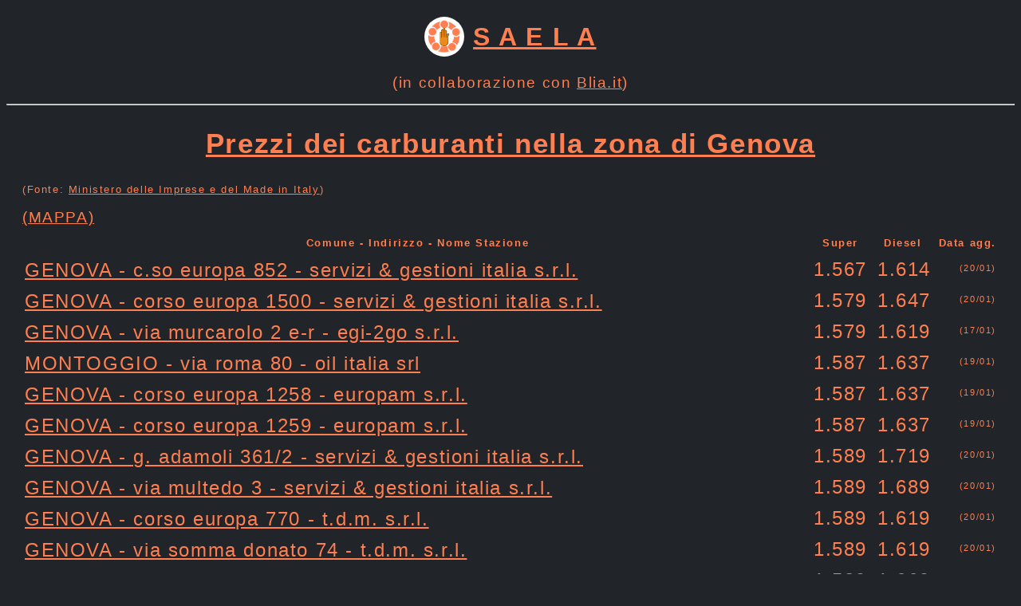

--- FILE ---
content_type: text/html; charset=UTF-8
request_url: https://saela.eu/prezzi-carburanti/?p=GE
body_size: 73893
content:
<!DOCTYPE html>
<html lang="it" class="dark" data-bs-theme="dark">
<head>
<title>SAELA - Prezzi dei carburanti nella zona di Genova</title>
<link href="https://www.saela.eu/logo100.png" rel="shortcut icon" type="image/x-icon"/>
<link href="https://www.saela.eu/logo100.png" rel="apple-touch-icon"/>
<link href="https://www.saela.eu/logo100.png" rel="icon" type="image/png"/>
<meta name="viewport" content="width=device-width, initial-scale=1.0">
<style>
body {
font-family: sans-serif;
letter-spacing: 0.1rem;
background: #212529;
color: #ff7f50;
line-height: 1.5rem;
font-size: 1.2rem;
}
a {
text-decoration: underline;
color: #ff7f50;
line-height: 2.2rem;
}
a:hover {
text-decoration: underline;
color: #212529;
background: #ff7f70;
line-height: 2.2rem;
}

td {
font-size: 1.5rem;
}
h1 {
	font-weight: large;
}
h2 {
	display: inline;
}
.barra {
 display:none;
}
.asterisco {
 font-size:1rem;
 margin:1rem;
 vertical-align:middle;
}
.logo {
 text-align:center;
 font-size:1rem;
}
.menu {
  margin-top: -1.5rem;
  padding: 20px;
}

@media only screen and (max-width: 600px) {

  .menu {
   font-size: 1rem;
}
  .barra {
   display: block;
  }
  .asterisco {
   display: none;
  }
}

@media only screen and (min-width: 600px) {
}

@media only screen and (min-width: 768px) {

  .menu h1 {
	font-size: 2.1rem;
       }
  .menu h2 {
	font-size: 1.5rem;
       }
} 

@media only screen and (min-width: 992px) {

  .menu h1 {
	font-size: 2.0rem;
       }
  .menu h2 {
	font-size: 1.4rem;
       }
  .logo {
    text-align:center;
    font-size:2rem;
  }
} 

@media only screen and (min-width: 1200px) {

  .menu {
   }
  .menu h1 {
	font-size: 2.2rem;
       }
  .menu h2 {
	font-size: 1.5rem;
       }
  .logo {
    text-align:center;
    font-size:2rem;
  }
}
</style>
</head>
<body>

<h1 class="logo">
<img style="border-radius: 50%; width:50px; margin-bottom:-14px;" src="https://www.saela.eu/logo100.png" loading="lazy" alt="Saela icon" width="78">
<a href="https://www.saela.eu">S A E L A</a></h1>

<div style="text-align:center">(in collaborazione con <a href="https://www.blia.it">Blia.it</a>)</div>
<hr />
<div class="menu">
<h1 style="text-align:center"><a href="https://www.saela.eu/prezzi-carburanti/">Prezzi dei carburanti nella zona di Genova</a></h1><style>
.areas a {border:1px solid #333;text-decoration:none;color: #FCE5CD; !important}
.areas a {display:inline-block;border-radius:5px;padding:5px 8px;margin-right:2px;box-shadow:1px 1px 3px #ccc}
.areas a:hover,
.areas a:active,
.areas .current {border:1px solid #14a;color:#fff !important;background:#ff7f50;text-shadow:1px 1px 0 #000;text-decoration:none}
.areas {margin:0;padding:15px 0}
.areas li{display:inline}
.areas a{margin:0 .5em .6em 0}
table .dx {
text-align:right;
}
th {
font-size:small;
}
td {
font-size:x-large;
}
</style>
<span style="font-size: small;">(Fonte: <a href="https://www.mise.gov.it/index.php/it/open-data/elenco-dataset/carburanti-prezzi-praticati-e-anagrafica-degli-impianti">Ministero delle Imprese e del Made in Italy</a>)</span><br /><a href="/prezzi-carburanti/mappa/?p=GE">(MAPPA)</a><br /><table class="table"><tr><th>Comune - Indirizzo - Nome Stazione</th><th>Super</th><th>&nbsp;Diesel</th><th>&nbsp;Data&nbsp;agg.</th></tr><tr><td style="text-align:left"><a href="https://www.openstreetmap.org/directions?engine=fossgis_osrm_car&route=%3B44.3985885015334%2C8.99344443187715#map=17/44.3985885015334/8.99344443187715">GENOVA - c.so europa 852 - servizi & gestioni italia s.r.l.</a></td><td style="text-align:right">1.567</td><td style="text-align:right">&nbsp;1.614</td><td style="text-align:right; font-size:small"><sup>(20/01)</sup></td></tr><tr><td style="text-align:left"><a href="https://www.openstreetmap.org/directions?engine=fossgis_osrm_car&route=%3B44.3888703621843%2C9.01487391779097#map=17/44.3888703621843/9.01487391779097">GENOVA - corso europa 1500 - servizi & gestioni italia s.r.l.</a></td><td style="text-align:right">1.579</td><td style="text-align:right">&nbsp;1.647</td><td style="text-align:right; font-size:small"><sup>(20/01)</sup></td></tr><tr><td style="text-align:left"><a href="https://www.openstreetmap.org/directions?engine=fossgis_osrm_car&route=%3B44.3830941065494%2C9.02577841431732#map=17/44.3830941065494/9.02577841431732">GENOVA - via murcarolo 2 e-r - egi-2go s.r.l.</a></td><td style="text-align:right">1.579</td><td style="text-align:right">&nbsp;1.619</td><td style="text-align:right; font-size:small"><sup>(17/01)</sup></td></tr><tr><td style="text-align:left"><a href="https://www.openstreetmap.org/directions?engine=fossgis_osrm_car&route=%3B44.514499570306%2C9.04651066011888#map=17/44.514499570306/9.04651066011888">MONTOGGIO - via roma 80 - oil italia srl</a></td><td style="text-align:right">1.587</td><td style="text-align:right">&nbsp;1.637</td><td style="text-align:right; font-size:small"><sup>(19/01)</sup></td></tr><tr><td style="text-align:left"><a href="https://www.openstreetmap.org/directions?engine=fossgis_osrm_car&route=%3B44.3927929009806%2C9.00851397951885#map=17/44.3927929009806/9.00851397951885">GENOVA - corso europa 1258 - europam s.r.l.</a></td><td style="text-align:right">1.587</td><td style="text-align:right">&nbsp;1.637</td><td style="text-align:right; font-size:small"><sup>(19/01)</sup></td></tr><tr><td style="text-align:left"><a href="https://www.openstreetmap.org/directions?engine=fossgis_osrm_car&route=%3B44.3927693283326%2C9.00850203862153#map=17/44.3927693283326/9.00850203862153">GENOVA - corso europa 1259 - europam s.r.l.</a></td><td style="text-align:right">1.587</td><td style="text-align:right">&nbsp;1.637</td><td style="text-align:right; font-size:small"><sup>(19/01)</sup></td></tr><tr><td style="text-align:left"><a href="https://www.openstreetmap.org/directions?engine=fossgis_osrm_car&route=%3B44.4521173546294%2C8.978521063995#map=17/44.4521173546294/8.978521063995">GENOVA - g. adamoli 361/2 - servizi & gestioni italia s.r.l.</a></td><td style="text-align:right">1.589</td><td style="text-align:right">&nbsp;1.719</td><td style="text-align:right; font-size:small"><sup>(20/01)</sup></td></tr><tr><td style="text-align:left"><a href="https://www.openstreetmap.org/directions?engine=fossgis_osrm_car&route=%3B44.427106256492%2C8.83394942195127#map=17/44.427106256492/8.83394942195127">GENOVA - via multedo 3 - servizi & gestioni italia s.r.l.</a></td><td style="text-align:right">1.589</td><td style="text-align:right">&nbsp;1.689</td><td style="text-align:right; font-size:small"><sup>(20/01)</sup></td></tr><tr><td style="text-align:left"><a href="https://www.openstreetmap.org/directions?engine=fossgis_osrm_car&route=%3B44.3989674097963%2C8.99070091545582#map=17/44.3989674097963/8.99070091545582">GENOVA - corso europa 770  - t.d.m. s.r.l.</a></td><td style="text-align:right">1.589</td><td style="text-align:right">&nbsp;1.619</td><td style="text-align:right; font-size:small"><sup>(20/01)</sup></td></tr><tr><td style="text-align:left"><a href="https://www.openstreetmap.org/directions?engine=fossgis_osrm_car&route=%3B44.3838122046798%2C9.04652841389179#map=17/44.3838122046798/9.04652841389179">GENOVA - via somma donato 74 - t.d.m. s.r.l.</a></td><td style="text-align:right">1.589</td><td style="text-align:right">&nbsp;1.619</td><td style="text-align:right; font-size:small"><sup>(20/01)</sup></td></tr><tr><td style="text-align:left"><a href="https://www.openstreetmap.org/directions?engine=fossgis_osrm_car&route=%3B44.3895944474613%2C9.01355639449481#map=17/44.3895944474613/9.01355639449481">GENOVA - corso europa 1462 - gestioni innovative italia s.r.l.</a></td><td style="text-align:right">1.589</td><td style="text-align:right">&nbsp;1.669</td><td style="text-align:right; font-size:small"><sup>(20/01)</sup></td></tr><tr><td style="text-align:left"><a href="https://www.openstreetmap.org/directions?engine=fossgis_osrm_car&route=%3B44.534934421962%2C8.99881673402206#map=17/44.534934421962/8.99881673402206">CASELLA - via mandelli 80 - europam s.r.l.</a></td><td style="text-align:right">1.597</td><td style="text-align:right">&nbsp;1.647</td><td style="text-align:right; font-size:small"><sup>(15/01)</sup></td></tr><tr><td style="text-align:left"><a href="https://www.openstreetmap.org/directions?engine=fossgis_osrm_car&route=%3B44.5160127040624%2C9.02412861585617#map=17/44.5160127040624/9.02412861585617">MONTOGGIO - via casalino  - europam s.r.l.</a></td><td style="text-align:right">1.597</td><td style="text-align:right">&nbsp;1.647</td><td style="text-align:right; font-size:small"><sup>(15/01)</sup></td></tr><tr><td style="text-align:left"><a href="https://www.openstreetmap.org/directions?engine=fossgis_osrm_car&route=%3B44.4039484819561%2C8.98455696256565#map=17/44.4039484819561/8.98455696256565">GENOVA - via timavo 70r - dogi s.n.c. di manieri domenico e parodi daniele</a></td><td style="text-align:right">1.598</td><td style="text-align:right">&nbsp;1.668</td><td style="text-align:right; font-size:small"><sup>(16/01)</sup></td></tr><tr><td style="text-align:left"><a href="https://www.openstreetmap.org/directions?engine=fossgis_osrm_car&route=%3B44.4263440565625%2C8.82987854232783#map=17/44.4263440565625/8.82987854232783">GENOVA - via multedo di pegli 11/r - ip services s.r.l.</a></td><td style="text-align:right">1.599</td><td style="text-align:right">&nbsp;1.689</td><td style="text-align:right; font-size:small"><sup>(19/01)</sup></td></tr><tr><td style="text-align:left"><a href="https://www.openstreetmap.org/directions?engine=fossgis_osrm_car&route=%3B44.4089880825956%2C8.94441470503807#map=17/44.4089880825956/8.94441470503807">GENOVA - piazza brignole 28/r - servizi & gestioni italia s.r.l.</a></td><td style="text-align:right">1.599</td><td style="text-align:right">&nbsp;1.689</td><td style="text-align:right; font-size:small"><sup>(17/01)</sup></td></tr><tr><td style="text-align:left"><a href="https://www.openstreetmap.org/directions?engine=fossgis_osrm_car&route=%3B44.3898322822147%2C8.99300914124342#map=17/44.3898322822147/8.99300914124342">GENOVA - via 5 maggio 79 r - servizi & gestioni italia s.r.l.</a></td><td style="text-align:right">1.599</td><td style="text-align:right">&nbsp;1.659</td><td style="text-align:right; font-size:small"><sup>(20/01)</sup></td></tr><tr><td style="text-align:left"><a href="https://www.openstreetmap.org/directions?engine=fossgis_osrm_car&route=%3B44.3869153343507%2C9.01817049570082#map=17/44.3869153343507/9.01817049570082">GENOVA - corso europa 1624 - ip services s.r.l.</a></td><td style="text-align:right">1.599</td><td style="text-align:right">&nbsp;1.669</td><td style="text-align:right; font-size:small"><sup>(19/01)</sup></td></tr><tr><td style="text-align:left"><a href="https://www.openstreetmap.org/directions?engine=fossgis_osrm_car&route=%3B44.383927158171%2C9.04515632638936#map=17/44.383927158171/9.04515632638936">GENOVA - via donato somma - fraz nervi  51r - ip services s.r.l.</a></td><td style="text-align:right">1.599</td><td style="text-align:right">&nbsp;1.669</td><td style="text-align:right; font-size:small"><sup>(19/01)</sup></td></tr><tr><td style="text-align:left"><a href="https://www.openstreetmap.org/directions?engine=fossgis_osrm_car&route=%3B44.4280747040435%2C8.95460234651284#map=17/44.4280747040435/8.95460234651284">GENOVA - lungo bisagno istria 25 - r.s. carburanti snc di pastorino e c.</a></td><td style="text-align:right">1.599</td><td style="text-align:right">&nbsp;1.669</td><td style="text-align:right; font-size:small"><sup>(17/01)</sup></td></tr><tr><td style="text-align:left"><a href="https://www.openstreetmap.org/directions?engine=fossgis_osrm_car&route=%3B44.4104989003031%2C8.9036592926277#map=17/44.4104989003031/8.9036592926277">GENOVA - via cantore 20a - rizzo andrea</a></td><td style="text-align:right">1.599</td><td style="text-align:right">&nbsp;1.729</td><td style="text-align:right; font-size:small"><sup>(20/01)</sup></td></tr><tr><td style="text-align:left"><a href="https://www.openstreetmap.org/directions?engine=fossgis_osrm_car&route=%3B44.4250820354894%2C8.82481170370482#map=17/44.4250820354894/8.82481170370482">GENOVA - via ronchi 4 - servizi & gestioni italia s.r.l.</a></td><td style="text-align:right">1.599</td><td style="text-align:right">&nbsp;1.699</td><td style="text-align:right; font-size:small"><sup>(20/01)</sup></td></tr><tr><td style="text-align:left"><a href="https://www.openstreetmap.org/directions?engine=fossgis_osrm_car&route=%3B44.4251246232978%2C8.82301469560321#map=17/44.4251246232978/8.82301469560321">GENOVA - via ronchi, 79  - eni fuel s.p.a.</a></td><td style="text-align:right">1.599</td><td style="text-align:right">&nbsp;1.699</td><td style="text-align:right; font-size:small"><sup>(20/01)</sup></td></tr><tr><td style="text-align:left"><a href="https://www.openstreetmap.org/directions?engine=fossgis_osrm_car&route=%3B44.4046854974526%2C8.95308567458483#map=17/44.4046854974526/8.95308567458483">GENOVA - via tolemaide 9 r - liguori andrea</a></td><td style="text-align:right">1.607</td><td style="text-align:right">&nbsp;1.687</td><td style="text-align:right; font-size:small"><sup>(14/01)</sup></td></tr><tr><td style="text-align:left"><a href="https://www.openstreetmap.org/directions?engine=fossgis_osrm_car&route=%3B44.5569821663532%2C8.97816594229562#map=17/44.5569821663532/8.97816594229562">SAVIGNONE - via g. marconi 7 - castelli attilio</a></td><td style="text-align:right">1.607</td><td style="text-align:right">&nbsp;1.667</td><td style="text-align:right; font-size:small"><sup>(20/01)</sup></td></tr><tr><td style="text-align:left"><a href="https://www.openstreetmap.org/directions?engine=fossgis_osrm_car&route=%3B44.4047138268254%2C8.95319755945513#map=17/44.4047138268254/8.95319755945513">GENOVA - via tolemaide 7 r - europam s.r.l.</a></td><td style="text-align:right">1.607</td><td style="text-align:right">&nbsp;1.687</td><td style="text-align:right; font-size:small"><sup>(14/01)</sup></td></tr><tr><td style="text-align:left"><a href="https://www.openstreetmap.org/directions?engine=fossgis_osrm_car&route=%3B44.4198616160016%2C8.9670490586451#map=17/44.4198616160016/8.9670490586451">GENOVA - largo merlo 255r - europam s.r.l.</a></td><td style="text-align:right">1.607</td><td style="text-align:right">&nbsp;1.667</td><td style="text-align:right; font-size:small"><sup>(16/01)</sup></td></tr><tr><td style="text-align:left"><a href="https://www.openstreetmap.org/directions?engine=fossgis_osrm_car&route=%3B44.4148190352351%2C8.93823795372009#map=17/44.4148190352351/8.93823795372009">GENOVA - corso magenta 25 - europam s.r.l.</a></td><td style="text-align:right">1.607</td><td style="text-align:right">&nbsp;1.697</td><td style="text-align:right; font-size:small"><sup>(19/01)</sup></td></tr><tr><td style="text-align:left"><a href="https://www.openstreetmap.org/directions?engine=fossgis_osrm_car&route=%3B44.4090270536272%2C8.90129955412328#map=17/44.4090270536272/8.90129955412328">GENOVA - via di francia  56/r - europam s.r.l.</a></td><td style="text-align:right">1.607</td><td style="text-align:right">&nbsp;1.667</td><td style="text-align:right; font-size:small"><sup>(16/01)</sup></td></tr><tr><td style="text-align:left"><a href="https://www.openstreetmap.org/directions?engine=fossgis_osrm_car&route=%3B44.4275574638953%2C8.83684635581972#map=17/44.4275574638953/8.83684635581972">GENOVA - sestri ponente via merano 101/g/r - servizi & gestioni italia s.r.l.</a></td><td style="text-align:right">1.609</td><td style="text-align:right">&nbsp;1.699</td><td style="text-align:right; font-size:small"><sup>(17/01)</sup></td></tr><tr><td style="text-align:left"><a href="https://www.openstreetmap.org/directions?engine=fossgis_osrm_car&route=%3B44.3939037879167%2C8.98204207420349#map=17/44.3939037879167/8.98204207420349">GENOVA - via dei mille ang. tabarca 9/r - servizi & gestioni italia s.r.l.</a></td><td style="text-align:right">1.609</td><td style="text-align:right">&nbsp;1.669</td><td style="text-align:right; font-size:small"><sup>(20/01)</sup></td></tr><tr><td style="text-align:left"><a href="https://www.openstreetmap.org/directions?engine=fossgis_osrm_car&route=%3B44.4259396113958%2C8.82882071957397#map=17/44.4259396113958/8.82882071957397">GENOVA - via multedo di pegli 80 - dasso daniel marco e c. snc</a></td><td style="text-align:right">1.609</td><td style="text-align:right">&nbsp;1.699</td><td style="text-align:right; font-size:small"><sup>(19/01)</sup></td></tr><tr><td style="text-align:left"><a href="https://www.openstreetmap.org/directions?engine=fossgis_osrm_car&route=%3B44.4080716121473%2C8.99009219814752#map=17/44.4080716121473/8.99009219814752">GENOVA - via tanini giulio 24 r - delfino mauro</a></td><td style="text-align:right">1.609</td><td style="text-align:right">&nbsp;1.649</td><td style="text-align:right; font-size:small"><sup>(20/01)</sup></td></tr><tr><td style="text-align:left"><a href="https://www.openstreetmap.org/directions?engine=fossgis_osrm_car&route=%3B44.4286806119656%2C8.95612396864772#map=17/44.4286806119656/8.95612396864772">GENOVA - lungo bisagno istria 29 r - f.lli capogreco marco & fabrizio s.n.c.</a></td><td style="text-align:right">1.609</td><td style="text-align:right">&nbsp;1.729</td><td style="text-align:right; font-size:small"><sup>(20/01)</sup></td></tr><tr><td style="text-align:left"><a href="https://www.openstreetmap.org/directions?engine=fossgis_osrm_car&route=%3B44.4077983822291%2C8.89308996498585#map=17/44.4077983822291/8.89308996498585">GENOVA - calata mogadiscio  - spagnolo e amato di gian damiano pastorino & c. societa' in nome collettivo</a></td><td style="text-align:right">1.609</td><td style="text-align:right">&nbsp;1.679</td><td style="text-align:right; font-size:small"><sup>(19/01)</sup></td></tr><tr><td style="text-align:left"><a href="https://www.openstreetmap.org/directions?engine=fossgis_osrm_car&route=%3B44.3475331216569%2C9.35026377439499#map=17/44.3475331216569/9.35026377439499">CARASCO - via mulinetti 5 - coop liguria societa' cooperativa di consumo</a></td><td style="text-align:right">1.615</td><td style="text-align:right">&nbsp;1.625</td><td style="text-align:right; font-size:small"><sup>(19/01)</sup></td></tr><tr><td style="text-align:left"><a href="https://www.openstreetmap.org/directions?engine=fossgis_osrm_car&route=%3B44.4175714630228%2C8.9267178366066#map=17/44.4175714630228/8.9267178366066">GENOVA - corso dogali 10 r - maresca andrea</a></td><td style="text-align:right">1.617</td><td style="text-align:right">&nbsp;1.687</td><td style="text-align:right; font-size:small"><sup>(19/01)</sup></td></tr><tr><td style="text-align:left"><a href="https://www.openstreetmap.org/directions?engine=fossgis_osrm_car&route=%3B44.4139698944433%2C8.89466025400168#map=17/44.4139698944433/8.89466025400168">GENOVA - vasco da gama snc - servizi & gestioni italia srl</a></td><td style="text-align:right">1.624</td><td style="text-align:right">&nbsp;1.714</td><td style="text-align:right; font-size:small"><sup>(17/01)</sup></td></tr><tr><td style="text-align:left"><a href="https://www.openstreetmap.org/directions?engine=fossgis_osrm_car&route=%3B44.2778838018635%2C9.39325757324696#map=17/44.2778838018635/9.39325757324696">SESTRI LEVANTE - via mazzini  - europam s.r.l.</a></td><td style="text-align:right">1.627</td><td style="text-align:right">&nbsp;1.657</td><td style="text-align:right; font-size:small"><sup>(14/01)</sup></td></tr><tr><td style="text-align:left"><a href="https://www.openstreetmap.org/directions?engine=fossgis_osrm_car&route=%3B44.3725558345276%2C9.15036299999997#map=17/44.3725558345276/9.15036299999997">RECCO - via dei giustiniani 19 - europam s.r.l.</a></td><td style="text-align:right">1.627</td><td style="text-align:right">&nbsp;1.677</td><td style="text-align:right; font-size:small"><sup>(16/01)</sup></td></tr><tr><td style="text-align:left"><a href="https://www.openstreetmap.org/directions?engine=fossgis_osrm_car&route=%3B44.5706803608814%2C8.94588455557823#map=17/44.5706803608814/8.94588455557823">BUSALLA - largo italia  3 - gobbo vittorio</a></td><td style="text-align:right">1.629</td><td style="text-align:right">&nbsp;1.689</td><td style="text-align:right; font-size:small"><sup>(20/01)</sup></td></tr><tr><td style="text-align:left"><a href="https://www.openstreetmap.org/directions?engine=fossgis_osrm_car&route=%3B44.4494072425981%2C9.02037373792848#map=17/44.4494072425981/9.02037373792848">GENOVA - via struppa 113a/r - dellepiane maria grazia e cau roberto s.n.c.</a></td><td style="text-align:right">1.629</td><td style="text-align:right">&nbsp;1.719</td><td style="text-align:right; font-size:small"><sup>(20/01)</sup></td></tr><tr><td style="text-align:left"><a href="https://www.openstreetmap.org/directions?engine=fossgis_osrm_car&route=%3B44.4139292504148%2C8.95599836805343#map=17/44.4139292504148/8.95599836805343">GENOVA - corso sardegna  282 - servizi & gestioni italia s.r.l.</a></td><td style="text-align:right">1.629</td><td style="text-align:right">&nbsp;1.679</td><td style="text-align:right; font-size:small"><sup>(20/01)</sup></td></tr><tr><td style="text-align:left"><a href="https://www.openstreetmap.org/directions?engine=fossgis_osrm_car&route=%3B44.4062906510366%2C8.9865695495987#map=17/44.4062906510366/8.9865695495987">GENOVA - via posalunga 46 a r - selogni samuel</a></td><td style="text-align:right">1.636</td><td style="text-align:right">&nbsp;1.666</td><td style="text-align:right; font-size:small"><sup>(20/01)</sup></td></tr><tr><td style="text-align:left"><a href="https://www.openstreetmap.org/directions?engine=fossgis_osrm_car&route=%3B44.4116860504216%2C8.95521938800812#map=17/44.4116860504216/8.95521938800812">GENOVA - corso sardegna 261r - tornich alessia</a></td><td style="text-align:right">1.636</td><td style="text-align:right">&nbsp;1.676</td><td style="text-align:right; font-size:small"><sup>(16/01)</sup></td></tr><tr><td style="text-align:left"><a href="https://www.openstreetmap.org/directions?engine=fossgis_osrm_car&route=%3B44.3972708397078%2C8.98086190245186#map=17/44.3972708397078/8.98086190245186">GENOVA - via isonzo 1r - selogni luana</a></td><td style="text-align:right">1.636</td><td style="text-align:right">&nbsp;1.666</td><td style="text-align:right; font-size:small"><sup>(20/01)</sup></td></tr><tr><td style="text-align:left"><a href="https://www.openstreetmap.org/directions?engine=fossgis_osrm_car&route=%3B44.398804770001%2C8.99298164384314#map=17/44.398804770001/8.99298164384314">GENOVA - corso europa 844 - soracase ivan</a></td><td style="text-align:right">1.636</td><td style="text-align:right">&nbsp;1.656</td><td style="text-align:right; font-size:small"><sup>(20/01)</sup></td></tr><tr><td style="text-align:left"><a href="https://www.openstreetmap.org/directions?engine=fossgis_osrm_car&route=%3B44.3988515409292%2C8.94430193636379#map=17/44.3988515409292/8.94430193636379">GENOVA - v.le brigate partigiane snc - eni fuel s.p.a.</a></td><td style="text-align:right">1.639</td><td style="text-align:right">&nbsp;1.729</td><td style="text-align:right; font-size:small"><sup>(20/01)</sup></td></tr><tr><td style="text-align:left"><a href="https://www.openstreetmap.org/directions?engine=fossgis_osrm_car&route=%3B44.4069590108869%2C8.95266707790984#map=17/44.4069590108869/8.95266707790984">GENOVA - via archimede 177r - capogreco vincenzo e luca s.n.c.</a></td><td style="text-align:right">1.639</td><td style="text-align:right">&nbsp;1.699</td><td style="text-align:right; font-size:small"><sup>(20/01)</sup></td></tr><tr><td style="text-align:left"><a href="https://www.openstreetmap.org/directions?engine=fossgis_osrm_car&route=%3B44.420306499888%2C9.3883932810237#map=17/44.420306499888/9.3883932810237">BORZONASCA - via grilli 100 - botta federica & c. s.n.c.</a></td><td style="text-align:right">1.639</td><td style="text-align:right">&nbsp;1.649</td><td style="text-align:right; font-size:small"><sup>(20/01)</sup></td></tr><tr><td style="text-align:left"><a href="https://www.openstreetmap.org/directions?engine=fossgis_osrm_car&route=%3B44.408824681173%2C8.96571388278665#map=17/44.408824681173/8.96571388278665">GENOVA - via aldo manuzio 40h - malagoli luisa</a></td><td style="text-align:right">1.639</td><td style="text-align:right">&nbsp;1.699</td><td style="text-align:right; font-size:small"><sup>(17/01)</sup></td></tr><tr><td style="text-align:left"><a href="https://www.openstreetmap.org/directions?engine=fossgis_osrm_car&route=%3B44.3943848344009%2C8.96250916877784#map=17/44.3943848344009/8.96250916877784">GENOVA - via renzo righetti 1r - a. & v. service di vicentini v. & c. societa' in nome collettivo</a></td><td style="text-align:right">1.639</td><td style="text-align:right">&nbsp;1.729</td><td style="text-align:right; font-size:small"><sup>(20/01)</sup></td></tr><tr><td style="text-align:left"><a href="https://www.openstreetmap.org/directions?engine=fossgis_osrm_car&route=%3B44.4453245242686%2C8.89063392698358#map=17/44.4453245242686/8.89063392698358">GENOVA - via perlasca 99 - capogreco giancarlo</a></td><td style="text-align:right">1.639</td><td style="text-align:right">&nbsp;1.729</td><td style="text-align:right; font-size:small"><sup>(20/01)</sup></td></tr><tr><td style="text-align:left"><a href="https://www.openstreetmap.org/directions?engine=fossgis_osrm_car&route=%3B44.3915934514219%2C8.9668179411392#map=17/44.3915934514219/8.9668179411392">GENOVA - corso italia 36 - servizi & gestioni italia s.r.l.</a></td><td style="text-align:right">1.639</td><td style="text-align:right">&nbsp;1.699</td><td style="text-align:right; font-size:small"><sup>(15/01)</sup></td></tr><tr><td style="text-align:left"><a href="https://www.openstreetmap.org/directions?engine=fossgis_osrm_car&route=%3B44.4054134133158%2C8.92829463558201#map=17/44.4054134133158/8.92829463558201">GENOVA - via quadrio 12a/r - ip services s.r.l.</a></td><td style="text-align:right">1.639</td><td style="text-align:right">&nbsp;1.699</td><td style="text-align:right; font-size:small"><sup>(19/01)</sup></td></tr><tr><td style="text-align:left"><a href="https://www.openstreetmap.org/directions?engine=fossgis_osrm_car&route=%3B44.4088476107768%2C8.9657138689717#map=17/44.4088476107768/8.9657138689717">GENOVA - via a manuzio  40h - malagoli luisa</a></td><td style="text-align:right">1.639</td><td style="text-align:right">&nbsp;1.699</td><td style="text-align:right; font-size:small"><sup>(17/01)</sup></td></tr><tr><td style="text-align:left"><a href="https://www.openstreetmap.org/directions?engine=fossgis_osrm_car&route=%3B44.4340842976973%2C8.89292941674538#map=17/44.4340842976973/8.89292941674538">GENOVA - via canepari 229 - redblacks s.n.c. di rossi simone & c.</a></td><td style="text-align:right">1.639</td><td style="text-align:right">&nbsp;1.679</td><td style="text-align:right; font-size:small"><sup>(20/01)</sup></td></tr><tr><td style="text-align:left"><a href="https://www.openstreetmap.org/directions?engine=fossgis_osrm_car&route=%3B44.4134880986239%2C8.91066734177252#map=17/44.4134880986239/8.91066734177252">GENOVA - piazza dinegro 21 r. - dinegro carburanti di mauro fontana s.a.s.</a></td><td style="text-align:right">1.646</td><td style="text-align:right">&nbsp;1.746</td><td style="text-align:right; font-size:small"><sup>(19/01)</sup></td></tr><tr><td style="text-align:left"><a href="https://www.openstreetmap.org/directions?engine=fossgis_osrm_car&route=%3B44.2983626027735%2C9.36368408769681#map=17/44.2983626027735/9.36368408769681">LAVAGNA - via aurelia 1572 - imbraguglia daniele</a></td><td style="text-align:right">1.647</td><td style="text-align:right">&nbsp;1.667</td><td style="text-align:right; font-size:small"><sup>(16/01)</sup></td></tr><tr><td style="text-align:left"><a href="https://www.openstreetmap.org/directions?engine=fossgis_osrm_car&route=%3B44.407667658057%2C8.97834598883605#map=17/44.407667658057/8.97834598883605">GENOVA - corso europa 188 - mister mario s.n.c. di tafani marco e c.</a></td><td style="text-align:right">1.647</td><td style="text-align:right">&nbsp;1.707</td><td style="text-align:right; font-size:small"><sup>(14/01)</sup></td></tr><tr><td style="text-align:left"><a href="https://www.openstreetmap.org/directions?engine=fossgis_osrm_car&route=%3B44.5648762996531%2C8.666192317791#map=17/44.5648762996531/8.666192317791">ROSSIGLIONE - via airenta,  13 - europam s.r.l.</a></td><td style="text-align:right">1.647</td><td style="text-align:right">&nbsp;1.687</td><td style="text-align:right; font-size:small"><sup>(15/01)</sup></td></tr><tr><td style="text-align:left"><a href="https://www.openstreetmap.org/directions?engine=fossgis_osrm_car&route=%3B44.2713584387911%2C9.42098021507263#map=17/44.2713584387911/9.42098021507263">SESTRI LEVANTE - via b primi loc. pontino snc - servizi & gestioni italia srl</a></td><td style="text-align:right">1.649</td><td style="text-align:right">&nbsp;1.689</td><td style="text-align:right; font-size:small"><sup>(20/01)</sup></td></tr><tr><td style="text-align:left"><a href="https://www.openstreetmap.org/directions?engine=fossgis_osrm_car&route=%3B44.3527217828917%2C9.21764603080806#map=17/44.3527217828917/9.21764603080806">RAPALLO - p.za cesare battisti - impq8 364 - servizi & gestioni italia srl</a></td><td style="text-align:right">1.649</td><td style="text-align:right">&nbsp;1.689</td><td style="text-align:right; font-size:small"><sup>(17/01)</sup></td></tr><tr><td style="text-align:left"><a href="https://www.openstreetmap.org/directions?engine=fossgis_osrm_car&route=%3B44.2736345754966%2C9.51447705926444#map=17/44.2736345754966/9.51447705926444">CASTIGLIONE CHIAVARESE - piazza della chiesa  - parmigiani elsa</a></td><td style="text-align:right">1.649</td><td style="text-align:right">&nbsp;1.699</td><td style="text-align:right; font-size:small"><sup>(20/01)</sup></td></tr><tr><td style="text-align:left"><a href="https://www.openstreetmap.org/directions?engine=fossgis_osrm_car&route=%3B44.3199934911067%2C9.34116969233764#map=17/44.3199934911067/9.34116969233764">CHIAVARI - via piacenza 305 - debenedetti marta</a></td><td style="text-align:right">1.649</td><td style="text-align:right">&nbsp;1.669</td><td style="text-align:right; font-size:small"><sup>(16/01)</sup></td></tr><tr><td style="text-align:left"><a href="https://www.openstreetmap.org/directions?engine=fossgis_osrm_car&route=%3B44.3128921224376%2C9.32817510185237#map=17/44.3128921224376/9.32817510185237">CHIAVARI - c.so de michiel 62 - servizi & gestioni italia s.r.l.</a></td><td style="text-align:right">1.649</td><td style="text-align:right">&nbsp;1.659</td><td style="text-align:right; font-size:small"><sup>(20/01)</sup></td></tr><tr><td style="text-align:left"><a href="https://www.openstreetmap.org/directions?engine=fossgis_osrm_car&route=%3B44.4010333928411%2C8.94623574232787#map=17/44.4010333928411/8.94623574232787">GENOVA - via diaz 23br - zonza marco</a></td><td style="text-align:right">1.649</td><td style="text-align:right">&nbsp;1.709</td><td style="text-align:right; font-size:small"><sup>(20/01)</sup></td></tr><tr><td style="text-align:left"><a href="https://www.openstreetmap.org/directions?engine=fossgis_osrm_car&route=%3B44.4261912922787%2C8.76890137732291#map=17/44.4261912922787/8.76890137732291">GENOVA - voltri terminal distripark europa  - eni fuel s.p.a.</a></td><td style="text-align:right">1.649</td><td style="text-align:right">&nbsp;1.679</td><td style="text-align:right; font-size:small"><sup>(20/01)</sup></td></tr><tr><td style="text-align:left"><a href="https://www.openstreetmap.org/directions?engine=fossgis_osrm_car&route=%3B44.4078081543406%2C8.95008087158203#map=17/44.4078081543406/8.95008087158203">GENOVA - via canevari 1 a - pasquale sabrina</a></td><td style="text-align:right">1.656</td><td style="text-align:right">&nbsp;1.716</td><td style="text-align:right; font-size:small"><sup>(15/01)</sup></td></tr><tr><td style="text-align:left"><a href="https://www.openstreetmap.org/directions?engine=fossgis_osrm_car&route=%3B44.4563215275003%2C8.89672268023719#map=17/44.4563215275003/8.89672268023719">GENOVA - via ugo polonio 16 r - parodi angelo</a></td><td style="text-align:right">1.657</td><td style="text-align:right">&nbsp;1.687</td><td style="text-align:right; font-size:small"><sup>(19/01)</sup></td></tr><tr><td style="text-align:left"><a href="https://www.openstreetmap.org/directions?engine=fossgis_osrm_car&route=%3B44.4210705339015%2C8.88116352260113#map=17/44.4210705339015/8.88116352260113">GENOVA - via renata bianchi 44b - europam s.r.l.</a></td><td style="text-align:right">1.657</td><td style="text-align:right">&nbsp;1.697</td><td style="text-align:right; font-size:small"><sup>(16/01)</sup></td></tr><tr><td style="text-align:left"><a href="https://www.openstreetmap.org/directions?engine=fossgis_osrm_car&route=%3B44.4330949456688%2C8.86632889509201#map=17/44.4330949456688/8.86632889509201">GENOVA - via borzoli 107 ross - cargas s.a.s. di cairo mario & c.</a></td><td style="text-align:right">1.657</td><td style="text-align:right">&nbsp;1.697</td><td style="text-align:right; font-size:small"><sup>(19/01)</sup></td></tr><tr><td style="text-align:left"><a href="https://www.openstreetmap.org/directions?engine=fossgis_osrm_car&route=%3B44.5571637022291%2C9.28255654807731#map=17/44.5571637022291/9.28255654807731">ROVEGNO - via nazionale 27 - europam s.r.l.</a></td><td style="text-align:right">1.657</td><td style="text-align:right">&nbsp;1.697</td><td style="text-align:right; font-size:small"><sup>(16/01)</sup></td></tr><tr><td style="text-align:left"><a href="https://www.openstreetmap.org/directions?engine=fossgis_osrm_car&route=%3B44.4345373390665%2C8.86916296502977#map=17/44.4345373390665/8.86916296502977">GENOVA - via borzoli  136 r - europam s.r.l.</a></td><td style="text-align:right">1.657</td><td style="text-align:right">&nbsp;1.697</td><td style="text-align:right; font-size:small"><sup>(16/01)</sup></td></tr><tr><td style="text-align:left"><a href="https://www.openstreetmap.org/directions?engine=fossgis_osrm_car&route=%3B44.4864095676641%2C8.89799731779101#map=17/44.4864095676641/8.89799731779101">GENOVA - via semini 8 - europam s.r.l.</a></td><td style="text-align:right">1.657</td><td style="text-align:right">&nbsp;1.697</td><td style="text-align:right; font-size:small"><sup>(19/01)</sup></td></tr><tr><td style="text-align:left"><a href="https://www.openstreetmap.org/directions?engine=fossgis_osrm_car&route=%3B44.4851648271471%2C8.89759727976226#map=17/44.4851648271471/8.89759727976226">GENOVA - via g. gastaldi 30-32r - cargas s.a.s. di cairo mario & c.</a></td><td style="text-align:right">1.657</td><td style="text-align:right">&nbsp;1.687</td><td style="text-align:right; font-size:small"><sup>(19/01)</sup></td></tr><tr><td style="text-align:left"><a href="https://www.openstreetmap.org/directions?engine=fossgis_osrm_car&route=%3B44.4661843056474%2C8.90536978840828#map=17/44.4661843056474/8.90536978840828">GENOVA - via g. colano snc - servizi & gestioni italia srl</a></td><td style="text-align:right">1.659</td><td style="text-align:right">&nbsp;1.699</td><td style="text-align:right; font-size:small"><sup>(17/01)</sup></td></tr><tr><td style="text-align:left"><a href="https://www.openstreetmap.org/directions?engine=fossgis_osrm_car&route=%3B44.393127204563%2C8.96337415694654#map=17/44.393127204563/8.96337415694654">GENOVA - corso italia 34/b/rosso - servizi & gestioni italia s.r.l.</a></td><td style="text-align:right">1.659</td><td style="text-align:right">&nbsp;1.729</td><td style="text-align:right; font-size:small"><sup>(17/01)</sup></td></tr><tr><td style="text-align:left"><a href="https://www.openstreetmap.org/directions?engine=fossgis_osrm_car&route=%3B44.3006366264253%2C9.35887970030308#map=17/44.3006366264253/9.35887970030308">LAVAGNA - via aurelia km. 478+430 s.c. - rpl group s.n.c. di ricco' fausto & c.</a></td><td style="text-align:right">1.659</td><td style="text-align:right">&nbsp;1.679</td><td style="text-align:right; font-size:small"><sup>(19/01)</sup></td></tr><tr><td style="text-align:left"><a href="https://www.openstreetmap.org/directions?engine=fossgis_osrm_car&route=%3B44.3735930138519%2C9.08797520852886#map=17/44.3735930138519/9.08797520852886">PIEVE LIGURE - via xxv aprile 197 - masera e fugazzi s.a.s. di fugazzi sergio & c</a></td><td style="text-align:right">1.659</td><td style="text-align:right">&nbsp;1.699</td><td style="text-align:right; font-size:small"><sup>(20/01)</sup></td></tr><tr><td style="text-align:left"><a href="https://www.openstreetmap.org/directions?engine=fossgis_osrm_car&route=%3B44.4051970139549%2C8.95001247525215#map=17/44.4051970139549/8.95001247525215">GENOVA - via tolemaide 5b/r - alimonda car wash - societa' a responsabilita' limitata</a></td><td style="text-align:right">1.659</td><td style="text-align:right">&nbsp;1.719</td><td style="text-align:right; font-size:small"><sup>(20/01)</sup></td></tr><tr><td style="text-align:left"><a href="https://www.openstreetmap.org/directions?engine=fossgis_osrm_car&route=%3B44.4111706379436%2C8.90070475637913#map=17/44.4111706379436/8.90070475637913">GENOVA - autostrada a7 serravalle-genova, km. 133, dir. milano - zena service snc di claudio vingiani & c.</a></td><td style="text-align:right">1.664</td><td style="text-align:right">&nbsp;1.719</td><td style="text-align:right; font-size:small"><sup>(17/01)</sup></td></tr><tr><td style="text-align:left"><a href="https://www.openstreetmap.org/directions?engine=fossgis_osrm_car&route=%3B44.4543248041943%2C8.74510286011888#map=17/44.4543248041943/8.74510286011888">MELE - a26 (ge) voltri-gravellona t., km. 7, nord - seven s.n.c. di lanza bruno & c.</a></td><td style="text-align:right">1.664</td><td style="text-align:right">&nbsp;1.719</td><td style="text-align:right; font-size:small"><sup>(20/01)</sup></td></tr><tr><td style="text-align:left"><a href="https://www.openstreetmap.org/directions?engine=fossgis_osrm_car&route=%3B44.2760728740663%2C9.41991336643696#map=17/44.2760728740663/9.41991336643696">SESTRI LEVANTE - autostrada a12 genova-sestri l., km. 48+700, dir. ovest - ip services s.r.l.</a></td><td style="text-align:right">1.666</td><td style="text-align:right">&nbsp;1.699</td><td style="text-align:right; font-size:small"><sup>(19/01)</sup></td></tr><tr><td style="text-align:left"><a href="https://www.openstreetmap.org/directions?engine=fossgis_osrm_car&route=%3B44.3742312696054%2C9.29994474186162#map=17/44.3742312696054/9.29994474186162">SAN COLOMBANO CERTENOLI - via domenico cuneo 46 - europam s.r.l.</a></td><td style="text-align:right">1.667</td><td style="text-align:right">&nbsp;1.697</td><td style="text-align:right; font-size:small"><sup>(14/01)</sup></td></tr><tr><td style="text-align:left"><a href="https://www.openstreetmap.org/directions?engine=fossgis_osrm_car&route=%3B44.3137822610361%2C9.32619942698364#map=17/44.3137822610361/9.32619942698364">CHIAVARI - corso de michiel  impiant.q8 6 - servizi & gestioni italia srl</a></td><td style="text-align:right">1.669</td><td style="text-align:right">&nbsp;1.679</td><td style="text-align:right; font-size:small"><sup>(20/01)</sup></td></tr><tr><td style="text-align:left"><a href="https://www.openstreetmap.org/directions?engine=fossgis_osrm_car&route=%3B44.4009660944024%2C8.67923140525818#map=17/44.4009660944024/8.67923140525818">ARENZANO - statale 1 via aurelia, km. 549, 600, dir. savona - lanfranconi edoardo</a></td><td style="text-align:right">1.669</td><td style="text-align:right">&nbsp;1.719</td><td style="text-align:right; font-size:small"><sup>(20/01)</sup></td></tr><tr><td style="text-align:left"><a href="https://www.openstreetmap.org/directions?engine=fossgis_osrm_car&route=%3B44.2675990396517%2C9.42410536441798#map=17/44.2675990396517/9.42410536441798">SESTRI LEVANTE - loc.pila ss. 1 aurelia 141 - servizi & gestioni italia s.r.l.</a></td><td style="text-align:right">1.669</td><td style="text-align:right">&nbsp;1.719</td><td style="text-align:right; font-size:small"><sup>(15/01)</sup></td></tr><tr><td style="text-align:left"><a href="https://www.openstreetmap.org/directions?engine=fossgis_osrm_car&route=%3B44.3535347899272%2C9.21400246417898#map=17/44.3535347899272/9.21400246417898">RAPALLO - via arpinati 5/b - servizi & gestioni italia s.r.l.</a></td><td style="text-align:right">1.669</td><td style="text-align:right">&nbsp;1.719</td><td style="text-align:right; font-size:small"><sup>(15/01)</sup></td></tr><tr><td style="text-align:left"><a href="https://www.openstreetmap.org/directions?engine=fossgis_osrm_car&route=%3B44.3779891813095%2C9.07560464391872#map=17/44.3779891813095/9.07560464391872">BOGLIASCO - via aurelia km 512+025 s/n - servizi & gestioni italia s.r.l.</a></td><td style="text-align:right">1.669</td><td style="text-align:right">&nbsp;1.719</td><td style="text-align:right; font-size:small"><sup>(16/01)</sup></td></tr><tr><td style="text-align:left"><a href="https://www.openstreetmap.org/directions?engine=fossgis_osrm_car&route=%3B44.449040780286%2C8.99688545096092#map=17/44.449040780286/8.99688545096092">GENOVA - via struppa 80 - massimiliano baretti s.a.s.</a></td><td style="text-align:right">1.669</td><td style="text-align:right">&nbsp;1.699</td><td style="text-align:right; font-size:small"><sup>(19/01)</sup></td></tr><tr><td style="text-align:left"><a href="https://www.openstreetmap.org/directions?engine=fossgis_osrm_car&route=%3B44.3320072551537%2C9.34561349451542#map=17/44.3320072551537/9.34561349451542">CHIAVARI - via parma 250f - caperana carburanti snc di di stefano mauro & c.</a></td><td style="text-align:right">1.669</td><td style="text-align:right">&nbsp;1.659</td><td style="text-align:right; font-size:small"><sup>(20/01)</sup></td></tr><tr><td style="text-align:left"><a href="https://www.openstreetmap.org/directions?engine=fossgis_osrm_car&route=%3B44.308588483861%2C9.34164559755322#map=17/44.308588483861/9.34164559755322">LAVAGNA - via previati  - ip services s.r.l.</a></td><td style="text-align:right">1.669</td><td style="text-align:right">&nbsp;1.699</td><td style="text-align:right; font-size:small"><sup>(19/01)</sup></td></tr><tr><td style="text-align:left"><a href="https://www.openstreetmap.org/directions?engine=fossgis_osrm_car&route=%3B44.3211650644099%2C9.32259142398834#map=17/44.3211650644099/9.32259142398834">CHIAVARI - via castagnola 5/a - parma fabio</a></td><td style="text-align:right">1.669</td><td style="text-align:right">&nbsp;1.699</td><td style="text-align:right; font-size:small"><sup>(16/01)</sup></td></tr><tr><td style="text-align:left"><a href="https://www.openstreetmap.org/directions?engine=fossgis_osrm_car&route=%3B44.4541247738718%2C8.89648161828518#map=17/44.4541247738718/8.89648161828518">GENOVA - via c. reta 1 br - la rocca alberto</a></td><td style="text-align:right">1.669</td><td style="text-align:right">&nbsp;1.729</td><td style="text-align:right; font-size:small"><sup>(20/01)</sup></td></tr><tr><td style="text-align:left"><a href="https://www.openstreetmap.org/directions?engine=fossgis_osrm_car&route=%3B44.3144965422154%2C9.34562958776951#map=17/44.3144965422154/9.34562958776951">LAVAGNA - via fieschi strada  prov.le km0,480 - rr di rovegno romina</a></td><td style="text-align:right">1.669</td><td style="text-align:right">&nbsp;1.699</td><td style="text-align:right; font-size:small"><sup>(16/01)</sup></td></tr><tr><td style="text-align:left"><a href="https://www.openstreetmap.org/directions?engine=fossgis_osrm_car&route=%3B44.349566000123%2C9.347616000123#map=17/44.349566000123/9.347616000123">CARASCO - via disma - bivio graveglia 73 - devoto luca</a></td><td style="text-align:right">1.669</td><td style="text-align:right">&nbsp;1.699</td><td style="text-align:right; font-size:small"><sup>(20/01)</sup></td></tr><tr><td style="text-align:left"><a href="https://www.openstreetmap.org/directions?engine=fossgis_osrm_car&route=%3B44.4071095887027%2C8.8982214233135#map=17/44.4071095887027/8.8982214233135">GENOVA - lungomare canepa 2 r - servizi & gestioni italia s.r.l.</a></td><td style="text-align:right">1.669</td><td style="text-align:right">&nbsp;1.729</td><td style="text-align:right; font-size:small"><sup>(15/01)</sup></td></tr><tr><td style="text-align:left"><a href="https://www.openstreetmap.org/directions?engine=fossgis_osrm_car&route=%3B44.2742346819193%2C9.45427177546312#map=17/44.2742346819193/9.45427177546312">CASARZA LIGURE - 523 del colle di centocroci, km. 5, varese ligure - eni station s.n.c. di banchero roberto e peri alberto</a></td><td style="text-align:right">1.669</td><td style="text-align:right">&nbsp;1.699</td><td style="text-align:right; font-size:small"><sup>(20/01)</sup></td></tr><tr><td style="text-align:left"><a href="https://www.openstreetmap.org/directions?engine=fossgis_osrm_car&route=%3B44.353423638626%2C9.21330036002329#map=17/44.353423638626/9.21330036002329">RAPALLO - via s.anna  27 - mi.da. di rovatti mirvano & c. snc</a></td><td style="text-align:right">1.669</td><td style="text-align:right">&nbsp;1.699</td><td style="text-align:right; font-size:small"><sup>(20/01)</sup></td></tr><tr><td style="text-align:left"><a href="https://www.openstreetmap.org/directions?engine=fossgis_osrm_car&route=%3B44.3123696364106%2C9.33276838735531#map=17/44.3123696364106/9.33276838735531">CHIAVARI - via trieste  - eni fuel s.p.a.</a></td><td style="text-align:right">1.669</td><td style="text-align:right">&nbsp;1.679</td><td style="text-align:right; font-size:small"><sup>(20/01)</sup></td></tr><tr><td style="text-align:left"><a href="https://www.openstreetmap.org/directions?engine=fossgis_osrm_car&route=%3B44.3200004588499%2C9.31927854041054#map=17/44.3200004588499/9.31927854041054">CHIAVARI - c.so genova, 40  - eni fuel s.p.a.</a></td><td style="text-align:right">1.669</td><td style="text-align:right">&nbsp;1.679</td><td style="text-align:right; font-size:small"><sup>(20/01)</sup></td></tr><tr><td style="text-align:left"><a href="https://www.openstreetmap.org/directions?engine=fossgis_osrm_car&route=%3B44.3213673166679%2C9.321439080951#map=17/44.3213673166679/9.321439080951">CHIAVARI - via castagnola 22 - castagnola carburanti s.n.c. di valente massimo e zignaigo massimo</a></td><td style="text-align:right">1.674</td><td style="text-align:right">&nbsp;1.694</td><td style="text-align:right; font-size:small"><sup>(17/01)</sup></td></tr><tr><td style="text-align:left"><a href="https://www.openstreetmap.org/directions?engine=fossgis_osrm_car&route=%3B44.3526695484135%2C9.21822804907379#map=17/44.3526695484135/9.21822804907379">RAPALLO - via mameli 362 - tender carburanti snc di moras andrea e c.</a></td><td style="text-align:right">1.676</td><td style="text-align:right">&nbsp;1.699</td><td style="text-align:right; font-size:small"><sup>(19/01)</sup></td></tr><tr><td style="text-align:left"><a href="https://www.openstreetmap.org/directions?engine=fossgis_osrm_car&route=%3B44.3555009055365%2C9.21008048598333#map=17/44.3555009055365/9.21008048598333">RAPALLO - via s. maria del campo 1 - tender carburanti snc di moras andrea e c.</a></td><td style="text-align:right">1.676</td><td style="text-align:right">&nbsp;1.699</td><td style="text-align:right; font-size:small"><sup>(19/01)</sup></td></tr><tr><td style="text-align:left"><a href="https://www.openstreetmap.org/directions?engine=fossgis_osrm_car&route=%3B44.4329869237456%2C9.17524427175522#map=17/44.4329869237456/9.17524427175522">NEIRONE - statale 225 della fontanabuona, km. 28, dir. chiavari - stazione di servizio monte shell  di cuneo massimo</a></td><td style="text-align:right">1.677</td><td style="text-align:right">&nbsp;1.697</td><td style="text-align:right; font-size:small"><sup>(20/01)</sup></td></tr><tr><td style="text-align:left"><a href="https://www.openstreetmap.org/directions?engine=fossgis_osrm_car&route=%3B44.5043039413768%2C8.90734831767145#map=17/44.5043039413768/8.90734831767145">GENOVA - via gallino natale 67 r - raso graziella</a></td><td style="text-align:right">1.677</td><td style="text-align:right">&nbsp;1.686</td><td style="text-align:right; font-size:small"><sup>(19/01)</sup></td></tr><tr><td style="text-align:left"><a href="https://www.openstreetmap.org/directions?engine=fossgis_osrm_car&route=%3B44.2408036021587%2C9.48920334116349#map=17/44.2408036021587/9.48920334116349">MONEGLIA - via caveri 20 - europam s.r.l.</a></td><td style="text-align:right">1.677</td><td style="text-align:right">&nbsp;1.707</td><td style="text-align:right; font-size:small"><sup>(19/01)</sup></td></tr><tr><td style="text-align:left"><a href="https://www.openstreetmap.org/directions?engine=fossgis_osrm_car&route=%3B44.4156261682938%2C8.86631399999999#map=17/44.4156261682938/8.86631399999999">GENOVA - via cornigliano 189 - ip services s.r.l.</a></td><td style="text-align:right">1.679</td><td style="text-align:right">&nbsp;1.699</td><td style="text-align:right; font-size:small"><sup>(19/01)</sup></td></tr><tr><td style="text-align:left"><a href="https://www.openstreetmap.org/directions?engine=fossgis_osrm_car&route=%3B44.4653646411965%2C8.90526920557022#map=17/44.4653646411965/8.90526920557022">GENOVA - via ferriere bruzzo 13 - mancini alfredo</a></td><td style="text-align:right">1.679</td><td style="text-align:right">&nbsp;1.709</td><td style="text-align:right; font-size:small"><sup>(20/01)</sup></td></tr><tr><td style="text-align:left"><a href="https://www.openstreetmap.org/directions?engine=fossgis_osrm_car&route=%3B44.4217971265236%2C8.88866647238729#map=17/44.4217971265236/8.88866647238729">GENOVA - via walter fillak 189 - ip services s.r.l.</a></td><td style="text-align:right">1.679</td><td style="text-align:right">&nbsp;1.699</td><td style="text-align:right; font-size:small"><sup>(19/01)</sup></td></tr><tr><td style="text-align:left"><a href="https://www.openstreetmap.org/directions?engine=fossgis_osrm_car&route=%3B44.3473776826084%2C9.37875708465572#map=17/44.3473776826084/9.37875708465572">NE - via giuseppe garibaldi  54 - ip services s.r.l.</a></td><td style="text-align:right">1.679</td><td style="text-align:right">&nbsp;1.719</td><td style="text-align:right; font-size:small"><sup>(19/01)</sup></td></tr><tr><td style="text-align:left"><a href="https://www.openstreetmap.org/directions?engine=fossgis_osrm_car&route=%3B44.4419478747847%2C8.9033455975532#map=17/44.4419478747847/8.9033455975532">GENOVA - via vezzani 266/r - ip services s.r.l.</a></td><td style="text-align:right">1.679</td><td style="text-align:right">&nbsp;1.739</td><td style="text-align:right; font-size:small"><sup>(19/01)</sup></td></tr><tr><td style="text-align:left"><a href="https://www.openstreetmap.org/directions?engine=fossgis_osrm_car&route=%3B44.4493268021455%2C9.02144506573677#map=17/44.4493268021455/9.02144506573677">GENOVA - via struppa 113/dr - ip services s.r.l.</a></td><td style="text-align:right">1.679</td><td style="text-align:right">&nbsp;1.739</td><td style="text-align:right; font-size:small"><sup>(19/01)</sup></td></tr><tr><td style="text-align:left"><a href="https://www.openstreetmap.org/directions?engine=fossgis_osrm_car&route=%3B44.4185706521153%2C8.91014160251621#map=17/44.4185706521153/8.91014160251621">GENOVA - via bologna 1/f - vella roberto</a></td><td style="text-align:right">1.679</td><td style="text-align:right">&nbsp;1.739</td><td style="text-align:right; font-size:small"><sup>(20/01)</sup></td></tr><tr><td style="text-align:left"><a href="https://www.openstreetmap.org/directions?engine=fossgis_osrm_car&route=%3B44.436752120997%2C8.88725172023771#map=17/44.436752120997/8.88725172023771">GENOVA - genova - evandro ferri  - ip services s.r.l.</a></td><td style="text-align:right">1.679</td><td style="text-align:right">&nbsp;1.749</td><td style="text-align:right; font-size:small"><sup>(19/01)</sup></td></tr><tr><td style="text-align:left"><a href="https://www.openstreetmap.org/directions?engine=fossgis_osrm_car&route=%3B44.3464282680265%2C9.15888844963615#map=17/44.3464282680265/9.15888844963615">CAMOGLI - via giovanni bettolo  - ip services s.r.l.</a></td><td style="text-align:right">1.679</td><td style="text-align:right">&nbsp;1.739</td><td style="text-align:right; font-size:small"><sup>(19/01)</sup></td></tr><tr><td style="text-align:left"><a href="https://www.openstreetmap.org/directions?engine=fossgis_osrm_car&route=%3B44.4186912174063%2C8.9076878875494#map=17/44.4186912174063/8.9076878875494">GENOVA - via bologna 24m r - mantero mirko</a></td><td style="text-align:right">1.679</td><td style="text-align:right">&nbsp;1.739</td><td style="text-align:right; font-size:small"><sup>(20/01)</sup></td></tr><tr><td style="text-align:left"><a href="https://www.openstreetmap.org/directions?engine=fossgis_osrm_car&route=%3B44.486989567569%2C8.90058263558194#map=17/44.486989567569/8.90058263558194">GENOVA - via san quirico 311 r - solergni alessandro</a></td><td style="text-align:right">1.679</td><td style="text-align:right">&nbsp;1.709</td><td style="text-align:right; font-size:small"><sup>(19/01)</sup></td></tr><tr><td style="text-align:left"><a href="https://www.openstreetmap.org/directions?engine=fossgis_osrm_car&route=%3B44.520751000123%2C8.700575000123#map=17/44.520751000123/8.700575000123">CAMPO LIGURE - 456 del turchino, km. 88+200, campoligure genova - luigi pastorino & c. - societa' in nome collettivo</a></td><td style="text-align:right">1.679</td><td style="text-align:right">&nbsp;1.719</td><td style="text-align:right; font-size:small"><sup>(17/01)</sup></td></tr><tr><td style="text-align:left"><a href="https://www.openstreetmap.org/directions?engine=fossgis_osrm_car&route=%3B44.4643979119204%2C8.90458337674568#map=17/44.4643979119204/8.90458337674568">GENOVA - via ezio faggioni 23 - lanza petroli societa' in accomandita semplice di lanza davide & c.</a></td><td style="text-align:right">1.679</td><td style="text-align:right">&nbsp;1.719</td><td style="text-align:right; font-size:small"><sup>(19/01)</sup></td></tr><tr><td style="text-align:left"><a href="https://www.openstreetmap.org/directions?engine=fossgis_osrm_car&route=%3B44.3603633903555%2C9.14520103558198#map=17/44.3603633903555/9.14520103558198">RECCO - via filippo darecco 4 - cuneo enrico</a></td><td style="text-align:right">1.679</td><td style="text-align:right">&nbsp;1.739</td><td style="text-align:right; font-size:small"><sup>(15/01)</sup></td></tr><tr><td style="text-align:left"><a href="https://www.openstreetmap.org/directions?engine=fossgis_osrm_car&route=%3B44.4310447931919%2C8.95739257335663#map=17/44.4310447931919/8.95739257335663">GENOVA - via piacenza 76/r - vegni massimo</a></td><td style="text-align:right">1.679</td><td style="text-align:right">&nbsp;1.729</td><td style="text-align:right; font-size:small"><sup>(17/01)</sup></td></tr><tr><td style="text-align:left"><a href="https://www.openstreetmap.org/directions?engine=fossgis_osrm_car&route=%3B44.392514645341%2C9.04591217637062#map=17/44.392514645341/9.04591217637062">GENOVA - autostrada a12 genova-sestri l., km. 14, dir. est - russo giovanni s.n.c.</a></td><td style="text-align:right">1.681</td><td style="text-align:right">&nbsp;1.739</td><td style="text-align:right; font-size:small"><sup>(18/01)</sup></td></tr><tr><td style="text-align:left"><a href="https://www.openstreetmap.org/directions?engine=fossgis_osrm_car&route=%3B44.4286984448544%2C8.75864557921886#map=17/44.4286984448544/8.75864557921886">GENOVA - via voltri  40 - mancini carmelo</a></td><td style="text-align:right">1.686</td><td style="text-align:right">&nbsp;1.739</td><td style="text-align:right; font-size:small"><sup>(20/01)</sup></td></tr><tr><td style="text-align:left"><a href="https://www.openstreetmap.org/directions?engine=fossgis_osrm_car&route=%3B44.6042019185041%2C8.95294345915318#map=17/44.6042019185041/8.95294345915318">RONCO SCRIVIA - autostrada a7 serravalle-genova, km. 106,1, dir. dir. sud - europam s.r.l.</a></td><td style="text-align:right">1.687</td><td style="text-align:right">&nbsp;1.727</td><td style="text-align:right; font-size:small"><sup>(19/01)</sup></td></tr><tr><td style="text-align:left"><a href="https://www.openstreetmap.org/directions?engine=fossgis_osrm_car&route=%3B44.4704457421691%2C8.9011141398812#map=17/44.4704457421691/8.9011141398812">GENOVA - via romairone 6/r - ip services s.r.l.</a></td><td style="text-align:right">1.689</td><td style="text-align:right">&nbsp;1.699</td><td style="text-align:right; font-size:small"><sup>(19/01)</sup></td></tr><tr><td style="text-align:left"><a href="https://www.openstreetmap.org/directions?engine=fossgis_osrm_car&route=%3B44.4420489629392%2C8.96370649337769#map=17/44.4420489629392/8.96370649337769">GENOVA - via piacenza 185 a/r - vegni massimo</a></td><td style="text-align:right">1.689</td><td style="text-align:right">&nbsp;1.719</td><td style="text-align:right; font-size:small"><sup>(20/01)</sup></td></tr><tr><td style="text-align:left"><a href="https://www.openstreetmap.org/directions?engine=fossgis_osrm_car&route=%3B44.453913%2C8.895936#map=17/44.453913/8.895936">GENOVA - via teglia 190r - avenoso marco</a></td><td style="text-align:right">1.689</td><td style="text-align:right">&nbsp;1.699</td><td style="text-align:right; font-size:small"><sup>(15/01)</sup></td></tr><tr><td style="text-align:left"><a href="https://www.openstreetmap.org/directions?engine=fossgis_osrm_car&route=%3B44.4208527928927%2C8.9254785028844#map=17/44.4208527928927/8.9254785028844">GENOVA - via spinola 2 r - ghiorzo valter</a></td><td style="text-align:right">1.689</td><td style="text-align:right">&nbsp;1.749</td><td style="text-align:right; font-size:small"><sup>(19/01)</sup></td></tr><tr><td style="text-align:left"><a href="https://www.openstreetmap.org/directions?engine=fossgis_osrm_car&route=%3B44.3837243767373%2C8.63706571412081#map=17/44.3837243767373/8.63706571412081">COGOLETO - 1 via aurelia, km. 554, cogoleto - bruzzone giacomo</a></td><td style="text-align:right">1.689</td><td style="text-align:right">&nbsp;1.749</td><td style="text-align:right; font-size:small"><sup>(17/01)</sup></td></tr><tr><td style="text-align:left"><a href="https://www.openstreetmap.org/directions?engine=fossgis_osrm_car&route=%3B44.3308680974365%2C9.21263442774432#map=17/44.3308680974365/9.21263442774432">SANTA MARGHERITA LIGURE - via tomaso bottaro  - spugna bar di mereu gianluca</a></td><td style="text-align:right">1.689</td><td style="text-align:right">&nbsp;1.729</td><td style="text-align:right; font-size:small"><sup>(17/01)</sup></td></tr><tr><td style="text-align:left"><a href="https://www.openstreetmap.org/directions?engine=fossgis_osrm_car&route=%3B44.4944124663799%2C8.92029982669078#map=17/44.4944124663799/8.92029982669078">SERRA RICCO' - via f.lli canepa 96 - t.d.m. s.r.l.</a></td><td style="text-align:right">1.689</td><td style="text-align:right">&nbsp;1.689</td><td style="text-align:right; font-size:small"><sup>(20/01)</sup></td></tr><tr><td style="text-align:left"><a href="https://www.openstreetmap.org/directions?engine=fossgis_osrm_car&route=%3B44.4144488672267%2C8.9360126683679#map=17/44.4144488672267/8.9360126683679">GENOVA - corso paganini 4 - giovinazzo roberto</a></td><td style="text-align:right">1.689</td><td style="text-align:right">&nbsp;1.749</td><td style="text-align:right; font-size:small"><sup>(20/01)</sup></td></tr><tr><td style="text-align:left"><a href="https://www.openstreetmap.org/directions?engine=fossgis_osrm_car&route=%3B44.4273638186269%2C8.7776440491498#map=17/44.4273638186269/8.7776440491498">GENOVA - via pra' 159 r. - giovinazzo roberto</a></td><td style="text-align:right">1.689</td><td style="text-align:right">&nbsp;1.749</td><td style="text-align:right; font-size:small"><sup>(20/01)</sup></td></tr><tr><td style="text-align:left"><a href="https://www.openstreetmap.org/directions?engine=fossgis_osrm_car&route=%3B44.3896893020108%2C8.64877223968506#map=17/44.3896893020108/8.64877223968506">COGOLETO - piazza papa giovanni xxiii  10 - redblacks s.n.c. di rossi simone & c.</a></td><td style="text-align:right">1.689</td><td style="text-align:right">&nbsp;1.749</td><td style="text-align:right; font-size:small"><sup>(16/01)</sup></td></tr><tr><td style="text-align:left"><a href="https://www.openstreetmap.org/directions?engine=fossgis_osrm_car&route=%3B44.3201170270077%2C9.34769080037657#map=17/44.3201170270077/9.34769080037657">LAVAGNA - via moggia 59 - d & d - societa' in accomandita semplice di mirko de vincenzi & c .</a></td><td style="text-align:right">1.696</td><td style="text-align:right">&nbsp;1.706</td><td style="text-align:right; font-size:small"><sup>(16/01)</sup></td></tr><tr><td style="text-align:left"><a href="https://www.openstreetmap.org/directions?engine=fossgis_osrm_car&route=%3B44.3939591346877%2C9.000486267984#map=17/44.3939591346877/9.000486267984">GENOVA - corso europa 1085 - fa.ro. di bertagnini fabio e buffo rosalba & c. s.n.c.</a></td><td style="text-align:right">1.699</td><td style="text-align:right">&nbsp;1.686</td><td style="text-align:right; font-size:small"><sup>(19/12)</sup></td></tr><tr><td style="text-align:left"><a href="https://www.openstreetmap.org/directions?engine=fossgis_osrm_car&route=%3B44.4248862419945%2C8.85532110929489#map=17/44.4248862419945/8.85532110929489">GENOVA - via borzoli 13 r - servizi & gestioni italia s.r.l.</a></td><td style="text-align:right">1.699</td><td style="text-align:right">&nbsp;1.719</td><td style="text-align:right; font-size:small"><sup>(20/01)</sup></td></tr><tr><td style="text-align:left"><a href="https://www.openstreetmap.org/directions?engine=fossgis_osrm_car&route=%3B44.4525488234193%2C8.8923718368053#map=17/44.4525488234193/8.8923718368053">GENOVA - via polonio 2/r - ip services s.r.l.</a></td><td style="text-align:right">1.699</td><td style="text-align:right">&nbsp;1.709</td><td style="text-align:right; font-size:small"><sup>(19/01)</sup></td></tr><tr><td style="text-align:left"><a href="https://www.openstreetmap.org/directions?engine=fossgis_osrm_car&route=%3B44.4621504431352%2C8.89680625644873#map=17/44.4621504431352/8.89680625644873">GENOVA - via santuario n.s. della guardia 4 v r - carrozzeria-officina f.lli ferrero di ferrero marco e c. societa' in nome collettivo</a></td><td style="text-align:right">1.699</td><td style="text-align:right">&nbsp;1.709</td><td style="text-align:right; font-size:small"><sup>(20/01)</sup></td></tr><tr><td style="text-align:left"><a href="https://www.openstreetmap.org/directions?engine=fossgis_osrm_car&route=%3B44.4199410952841%2C8.85865936978913#map=17/44.4199410952841/8.85865936978913">GENOVA - via siffredi angelo 62 r - crovetti alberto</a></td><td style="text-align:right">1.699</td><td style="text-align:right">&nbsp;1.749</td><td style="text-align:right; font-size:small"><sup>(20/01)</sup></td></tr><tr><td style="text-align:left"><a href="https://www.openstreetmap.org/directions?engine=fossgis_osrm_car&route=%3B44.3929869210189%2C9.04581874603275#map=17/44.3929869210189/9.04581874603275">GENOVA - autostrada a12 genova-sestri l., km. 14+500, dir. ovest - sant'ilario service sas</a></td><td style="text-align:right">1.709</td><td style="text-align:right">&nbsp;1.749</td><td style="text-align:right; font-size:small"><sup>(20/01)</sup></td></tr><tr><td style="text-align:left"><a href="https://www.openstreetmap.org/directions?engine=fossgis_osrm_car&route=%3B44.3372631223719%2C9.26853732944778#map=17/44.3372631223719/9.26853732944778">ZOAGLI - via aurelia km 489+258  - europam s.r.l.</a></td><td style="text-align:right">1.717</td><td style="text-align:right">&nbsp;1.717</td><td style="text-align:right; font-size:small"><sup>(16/01)</sup></td></tr><tr><td style="text-align:left"><a href="https://www.openstreetmap.org/directions?engine=fossgis_osrm_car&route=%3B44.3456537451559%2C9.228374106302#map=17/44.3456537451559/9.228374106302">RAPALLO - corso colombo  25 - europam s.r.l.</a></td><td style="text-align:right">1.717</td><td style="text-align:right">&nbsp;1.717</td><td style="text-align:right; font-size:small"><sup>(16/01)</sup></td></tr><tr><td style="text-align:left"><a href="https://www.openstreetmap.org/directions?engine=fossgis_osrm_car&route=%3B44.329117644686%2C9.2139345432513#map=17/44.329117644686/9.2139345432513">SANTA MARGHERITA LIGURE - via garibaldi 5 - boschi marco</a></td><td style="text-align:right">1.719</td><td style="text-align:right">&nbsp;1.699</td><td style="text-align:right; font-size:small"><sup>(17/01)</sup></td></tr><tr><td style="text-align:left"><a href="https://www.openstreetmap.org/directions?engine=fossgis_osrm_car&route=%3B44.5258455474496%2C9.38498742814204#map=17/44.5258455474496/9.38498742814204">REZZOAGLIO - via roma 4 - u furna' snc di adele fontana ed emanuela fontana</a></td><td style="text-align:right">1.719</td><td style="text-align:right">&nbsp;1.729</td><td style="text-align:right; font-size:small"><sup>(20/01)</sup></td></tr><tr><td style="text-align:left"><a href="https://www.openstreetmap.org/directions?engine=fossgis_osrm_car&route=%3B44.3439155829515%2C9.1787341693115#map=17/44.3439155829515/9.1787341693115">CAMOGLI - statale 1 via aurelia, km. 500, dir. genova - martignetti  mattavelli s.n.c.</a></td><td style="text-align:right">1.726</td><td style="text-align:right">&nbsp;1.746</td><td style="text-align:right; font-size:small"><sup>(16/01)</sup></td></tr><tr><td style="text-align:left"><a href="https://www.openstreetmap.org/directions?engine=fossgis_osrm_car&route=%3B44.2694388901069%2C9.41422708332539#map=17/44.2694388901069/9.41422708332539">SESTRI LEVANTE - via fascie s.n. - carminati enrico</a></td><td style="text-align:right">1.729</td><td style="text-align:right">&nbsp;1.779</td><td style="text-align:right; font-size:small"><sup>(15/01)</sup></td></tr><tr><td style="text-align:left"><a href="https://www.openstreetmap.org/directions?engine=fossgis_osrm_car&route=%3B44.5458228621792%2C9.45617616176605#map=17/44.5458228621792/9.45617616176605">SANTO STEFANO D'AVETO - via piacenza snc - cella massimo</a></td><td style="text-align:right">1.737</td><td style="text-align:right">&nbsp;</td><td style="text-align:right; font-size:small"><sup>(20/01)</sup></td></tr><tr><td style="text-align:left"><a href="https://www.openstreetmap.org/directions?engine=fossgis_osrm_car&route=%3B44.4286479218432%2C8.74745927423555#map=17/44.4286479218432/8.74745927423555">GENOVA - 1 via aurelia, km. 2, voltri - dueaservice s.n.c. di casarino a. e scarsi a.</a></td><td style="text-align:right">1.739</td><td style="text-align:right">&nbsp;1.759</td><td style="text-align:right; font-size:small"><sup>(19/01)</sup></td></tr><tr><td style="text-align:left"><a href="https://www.openstreetmap.org/directions?engine=fossgis_osrm_car&route=%3B44.4283067391608%2C8.74596811830997#map=17/44.4283067391608/8.74596811830997">GENOVA - via carlo camozzini 112i/r - c.a.s.t.o.m. service - societa' in nome collettivo di costanzo is abella e sambiase domenico</a></td><td style="text-align:right">1.739</td><td style="text-align:right">&nbsp;1.759</td><td style="text-align:right; font-size:small"><sup>(19/01)</sup></td></tr><tr><td style="text-align:left"><a href="https://www.openstreetmap.org/directions?engine=fossgis_osrm_car&route=%3B44.43141884991%2C8.75137367649066#map=17/44.43141884991/8.75137367649066">GENOVA - via lemerle 23 r - spiombi alice</a></td><td style="text-align:right">1.739</td><td style="text-align:right">&nbsp;1.759</td><td style="text-align:right; font-size:small"><sup>(15/01)</sup></td></tr><tr><td style="text-align:left"><a href="https://www.openstreetmap.org/directions?engine=fossgis_osrm_car&route=%3B44.3476877560905%2C9.22570446514512#map=17/44.3476877560905/9.22570446514512">RAPALLO - piazza alfieri 1 - cuneo enrico</a></td><td style="text-align:right">1.739</td><td style="text-align:right">&nbsp;1.759</td><td style="text-align:right; font-size:small"><sup>(16/01)</sup></td></tr><tr><td style="text-align:left"><a href="https://www.openstreetmap.org/directions?engine=fossgis_osrm_car&route=%3B44.4274015125596%2C8.77495392293497#map=17/44.4274015125596/8.77495392293497">GENOVA - 1 via aurelia, km. 25, savona - d'amico s.a.s. di d'amico daniele e rosaria</a></td><td style="text-align:right">1.744</td><td style="text-align:right">&nbsp;1.764</td><td style="text-align:right; font-size:small"><sup>(19/01)</sup></td></tr><tr><td style="text-align:left"><a href="https://www.openstreetmap.org/directions?engine=fossgis_osrm_car&route=%3B44.4551080997609%2C8.74433398246765#map=17/44.4551080997609/8.74433398246765">MELE - autostrada a26 (ge) voltri-gravellona t., km. 6+800, dir. sud - emmetre di mensi luca e mensi davide & c. s.a.s.</a></td><td style="text-align:right">1.748</td><td style="text-align:right">&nbsp;1.699</td><td style="text-align:right; font-size:small"><sup>(17/01)</sup></td></tr><tr><td style="text-align:left"><a href="https://www.openstreetmap.org/directions?engine=fossgis_osrm_car&route=%3B44.6041551794919%2C8.95438112318516#map=17/44.6041551794919/8.95438112318516">RONCO SCRIVIA - autostrada a7 serravalle-genova, km. 28, dir. est - nuova sidap  s.r.l.</a></td><td style="text-align:right">1.749</td><td style="text-align:right">&nbsp;1.799</td><td style="text-align:right; font-size:small"><sup>(19/01)</sup></td></tr><tr><td style="text-align:left"><a href="https://www.openstreetmap.org/directions?engine=fossgis_osrm_car&route=%3B44.4426504866509%2C8.96413838539195#map=17/44.4426504866509/8.96413838539195">GENOVA - via emilia 6/a - vegni massimo</a></td><td style="text-align:right">1.767</td><td style="text-align:right">&nbsp;1.757</td><td style="text-align:right; font-size:small"><sup>(17/01)</sup></td></tr></table>Clicca sul nome della provincia oppure <a href="https://www.saela.eu/prezzi-carburanti/vicini.php">QUI per vedere solo i rifornimenti vicini a te</a><br />
<ul class="areas">
<li><a href=?p=AG>Agrigento</a></li>
<li><a href=?p=AL>Alessandria</a></li>
<li><a href=?p=AN>Ancona</a></li>
<li><a href=?p=AO>Aosta</a></li>
<li><a href=?p=AR>Arezzo</a></li>
<li><a href=?p=AP>Ascoli Piceno</a></li>
<li><a href=?p=AT>Asti</a></li>
<li><a href=?p=AV>Avellino</a></li>
<li><a href=?p=BA>Bari</a></li>
<li><a href=?p=BT>Barletta - Andria - Trani</a></li>
<li><a href=?p=BL>Belluno</a></li>
<li><a href=?p=BN>Benevento</a></li>
<li><a href=?p=BG>Bergamo</a></li>
<li><a href=?p=BI>Biella</a></li>
<li><a href=?p=BO>Bologna</a></li>
<li><a href=?p=BZ>Bolzano</a></li>
<li><a href=?p=BS>Brescia</a></li>
<li><a href=?p=BR>Brindisi</a></li>
<li><a href=?p=CA>Cagliari</a></li>
<li><a href=?p=CL>Caltanissetta</a></li>
<li><a href=?p=CB>Campobasso</a></li>
<li><a href=?p=CI>Carbonia - Iglesias</a></li>
<li><a href=?p=CE>Caserta</a></li>
<li><a href=?p=CT>Catania</a></li>
<li><a href=?p=CZ>Catanzaro</a></li>
<li><a href=?p=CH>Chieti</a></li>
<li><a href=?p=CO>Como</a></li>
<li><a href=?p=CS>Cosenza</a></li>
<li><a href=?p=CR>Cremona</a></li>
<li><a href=?p=KR>Crotone</a></li>
<li><a href=?p=CN>Cuneo</a></li>
<li><a href=?p=EN>Enna</a></li>
<li><a href=?p=FM>Fermo</a></li>
<li><a href=?p=FE>Ferrara</a></li>
<li><a href=?p=FI>Firenze</a></li>
<li><a href=?p=FG>Foggia</a></li>
<li><a href=?p=FC>Forl&igrave;-Cesena</a></li>
<li><a href=?p=FR>Frosinone</a></li>
<li><a href=?p=GE>Genova</a></li>
<li><a href=?p=GO>Gorizia</a></li>
<li><a href=?p=GR>Grosseto</a></li>
<li><a href=?p=IM>Imperia</a></li>
<li><a href=?p=IS>Isernia</a></li>
<li><a href=?p=AQ>L'Aquila</a></li>
<li><a href=?p=SP>La Spezia</a></li>
<li><a href=?p=LT>Latina</a></li>
<li><a href=?p=LE>Lecce</a></li>
<li><a href=?p=LC>Lecco</a></li>
<li><a href=?p=LI>Livorno</a></li>
<li><a href=?p=LO>Lodi</a></li>
<li><a href=?p=LU>Lucca</a></li>
<li><a href=?p=MC>Macerata</a></li>
<li><a href=?p=MN>Mantova</a></li>
<li><a href=?p=MS>Massa Carrara</a></li>
<li><a href=?p=MT>Matera</a></li>
<li><a href=?p=VS>Medio Campidano</a></li>
<li><a href=?p=ME>Messina</a></li>
<li><a href=?p=MI>Milano</a></li>
<li><a href=?p=MO>Modena</a></li>
<li><a href=?p=MB>Monza - Brianza</a></li>
<li><a href=?p=NA>Napoli</a></li>
<li><a href=?p=NO>Novara</a></li>
<li><a href=?p=NU>Nuoro</a></li>
<li><a href=?p=OG>Ogliastra</a></li>
<li><a href=?p=OT>Olbia - Tempio</a></li>
<li><a href=?p=OR>Oristano</a></li>
<li><a href=?p=PD>Padova</a></li>
<li><a href=?p=PA>Palermo</a></li>
<li><a href=?p=PR>Parma</a></li>
<li><a href=?p=PV>Pavia</a></li>
<li><a href=?p=PG>Perugia</a></li>
<li><a href=?p=PU>Pesaro e Urbino</a></li>
<li><a href=?p=PE>Pescara</a></li>
<li><a href=?p=PC>Piacenza</a></li>
<li><a href=?p=PI>Pisa</a></li>
<li><a href=?p=PT>Pistoia</a></li>
<li><a href=?p=PN>Pordenone</a></li>
<li><a href=?p=PZ>Potenza</a></li>
<li><a href=?p=PO>Prato</a></li>
<li><a href=?p=RG>Ragusa</a></li>
<li><a href=?p=RA>Ravenna</a></li>
<li><a href=?p=RC>Reggio Calabria</a></li>
<li><a href=?p=RE>Reggio Emilia</a></li>
<li><a href=?p=RI>Rieti</a></li>
<li><a href=?p=RN>Rimini</a></li>
<li><a href=?p=RM>Roma</a></li>
<li><a href=?p=RO>Rovigo</a></li>
<li><a href=?p=SA>Salerno</a></li>
<li><a href=?p=SS>Sassari</a></li>
<li><a href=?p=SV>Savona</a></li>
<li><a href=?p=SI>Siena</a></li>
<li><a href=?p=SR>Siracusa</a></li>
<li><a href=?p=SO>Sondrio</a></li>
<li><a href=?p=SU>Sud Sardegna</a></li>
<li><a href=?p=TA>Taranto</a></li>
<li><a href=?p=TE>Teramo</a></li>
<li><a href=?p=TR>Terni</a></li>
<li><a href=?p=TO>Torino</a></li>
<li><a href=?p=TP>Trapani</a></li>
<li><a href=?p=TN>Trento</a></li>
<li><a href=?p=TV>Treviso</a></li>
<li><a href=?p=TS>Trieste</a></li>
<li><a href=?p=UD>Udine</a></li>
<li><a href=?p=VA>Varese</a></li>
<li><a href=?p=VE>Venezia</a></li>
<li><a href=?p=VB>Verbano-Cusio-Ossola</a></li>
<li><a href=?p=VC>Vercelli</a></li>
<li><a href=?p=VR>Verona</a></li>
<li><a href=?p=VV>Vibo Valentia</a></li>
<li><a href=?p=VI>Vicenza</a></li>
<li><a href=?p=VT>Viterbo</a></li>
</ul>

</div>
<hr />
Per informazioni scriveteci a: <a href="mailto:info@saela.eu">info@saela.eu</a> 
o tramite <a href="/contatti/">Modulo di contatto</a>
</body>
</html>
